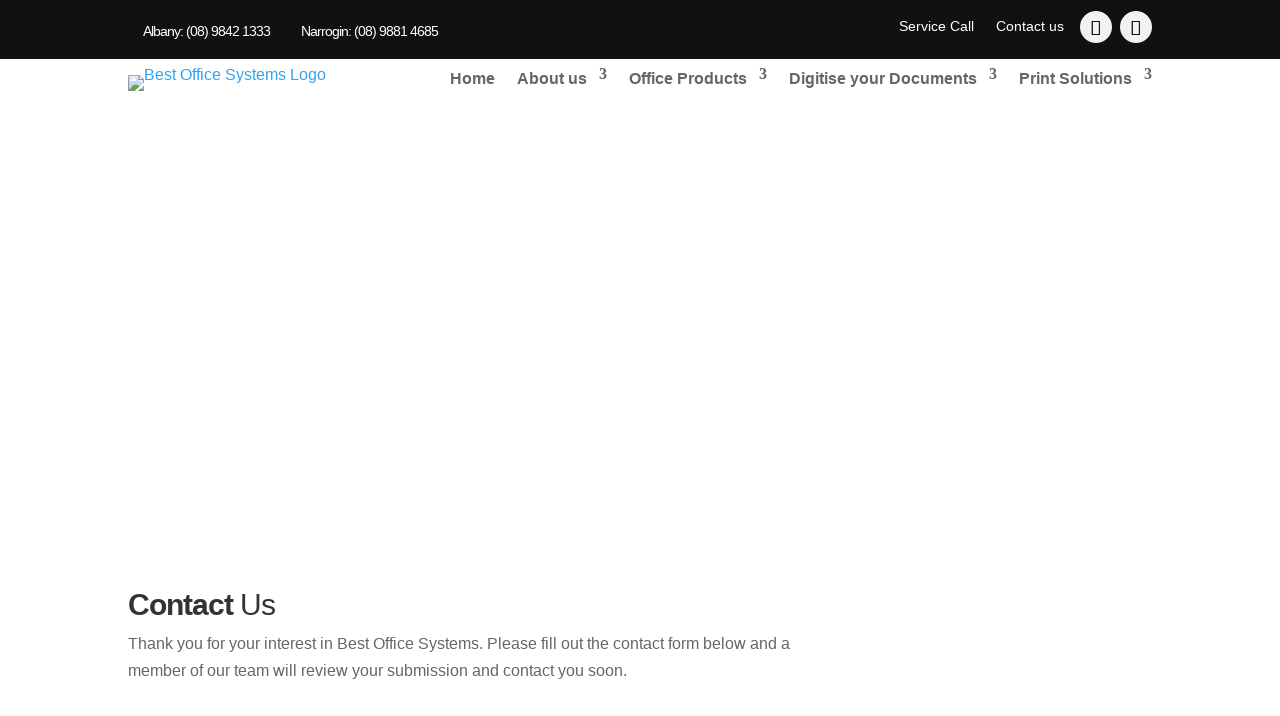

--- FILE ---
content_type: text/html; charset=utf-8
request_url: https://snazzymaps.com/embed/410780
body_size: 1483
content:
<html>
    <head>
		<title>BOS Albany</title>
		<style>
			body {
				margin: 0;
			}
		</style>
		<style>		
			#map {
				height: 100%;
			}
		</style>		

    </head>
    <body>
        <div id="map"></div>
        <script type="text/javascript">
			function createMap(){
				var opts = {
					center: {
						lat: -35.016365,
						lng: 117.89367,
					},
					zoom: 12,
					styles: [
	  {
	    "stylers": [
	      { "visibility": "on" },
	      { "saturation": -100 },
	      { "gamma": 0.54 }
	    ]
	  },{
	    "featureType": "road",
	    "elementType": "labels.icon",
	    "stylers": [
	      { "visibility": "off" }
	    ]
	  },{
	    "featureType": "water",
	    "stylers": [
	      { "color": "#4d4946" }
	    ]
	  },{
	    "featureType": "poi",
	    "elementType": "labels.icon",
	    "stylers": [
	      { "visibility": "off" }
	    ]
	  },{
	    "featureType": "poi",
	    "elementType": "labels.text",
	    "stylers": [
	      { "visibility": "simplified" }
	    ]
	  },{
	    "featureType": "road",
	    "elementType": "geometry.fill",
	    "stylers": [
	      { "color": "#ffffff" }
	    ]
	  },{
	    "featureType": "road.local",
	    "elementType": "labels.text",
	    "stylers": [
	      { "visibility": "simplified" }
	    ]
	  },{
	    "featureType": "water",
	    "elementType": "labels.text.fill",
	    "stylers": [
	      { "color": "#ffffff" }
	    ]
	  },{
	    "featureType": "transit.line",
	    "elementType": "geometry",
	    "stylers": [
	      { "gamma": 0.48 }
	    ]
	  },{
	    "featureType": "transit.station",
	    "elementType": "labels.icon",
	    "stylers": [
	      { "visibility": "off" }
	    ]
	  },{
	    "featureType": "road",
	    "elementType": "geometry.stroke",
	    "stylers": [
	      { "gamma": 7.18 }
	    ]
	  }
	],
					maxZoom: 20,
					minZoom: 0,
					mapTypeId: 'roadmap',
				};


					opts.clickableIcons = true;
                    opts.disableDoubleClickZoom = false;
                    opts.draggable = true;
                    opts.keyboardShortcuts = true;
                    opts.scrollwheel = false;
				

				var setControlOptions = function(key, enabled, position, style, mapTypeIds){
					opts[key + 'Control'] = enabled;
					opts[key + 'ControlOptions'] = {
						position: google.maps.ControlPosition[position],
						style: google.maps.MapTypeControlStyle[style],
						mapTypeIds: mapTypeIds
					};
				};
				
				setControlOptions('fullscreen',false,'DEFAULT','',null);
				
				setControlOptions('mapType',false,'DEFAULT','DEFAULT',["roadmap","satellite","terrain"]);
				
				setControlOptions('rotate',false,'DEFAULT','',null);
				
				setControlOptions('scale',false,'','',null);
				
				setControlOptions('streetView',false,'DEFAULT','',null);
				
				setControlOptions('zoom',true,'DEFAULT','',null);
				
				var map = new google.maps.Map(document.getElementById('map'), opts);


				(function(){
					var markerOptions = {
						map: map,
						position: {
							lat: -35.016365,
							lng: 117.89367,
						}
					};

					markerOptions.icon = {
						url: 'https://snazzy-maps-cdn.azureedge.net/assets/marker-1ab80de6-c3df-49f4-9c9e-8eb543bde4ea.png',
						scaledSize: new google.maps.Size(
							50,
							50),
						size: new google.maps.Size(
							50,
							50),
						anchor: new google.maps.Point(
							25,
							50)
					};
					markerOptions.options = {
						optimized: true,
					};
										var marker = new google.maps.Marker(markerOptions);


				})();
				
			}
        </script>
		<script defer src="https://maps.googleapis.com/maps/api/js?key=AIzaSyAqw3zcsgOrZSUzenkLiF79zEUNoZTbYxw&v=3.31&language=en&libraries=places,geometry&callback=createMap"></script>
    </body>
</html>



--- FILE ---
content_type: text/html; charset=utf-8
request_url: https://snazzymaps.com/embed/410779
body_size: 1486
content:
<html>
    <head>
		<title>BOS Narrogin</title>
		<style>
			body {
				margin: 0;
			}
		</style>
		<style>		
			#map {
				height: 100%;
			}
		</style>		

    </head>
    <body>
        <div id="map"></div>
        <script type="text/javascript">
			function createMap(){
				var opts = {
					center: {
						lat: -32.934081,
						lng: 117.176976,
					},
					zoom: 13,
					styles: [
	  {
	    "stylers": [
	      { "visibility": "on" },
	      { "saturation": -100 },
	      { "gamma": 0.54 }
	    ]
	  },{
	    "featureType": "road",
	    "elementType": "labels.icon",
	    "stylers": [
	      { "visibility": "off" }
	    ]
	  },{
	    "featureType": "water",
	    "stylers": [
	      { "color": "#4d4946" }
	    ]
	  },{
	    "featureType": "poi",
	    "elementType": "labels.icon",
	    "stylers": [
	      { "visibility": "off" }
	    ]
	  },{
	    "featureType": "poi",
	    "elementType": "labels.text",
	    "stylers": [
	      { "visibility": "simplified" }
	    ]
	  },{
	    "featureType": "road",
	    "elementType": "geometry.fill",
	    "stylers": [
	      { "color": "#ffffff" }
	    ]
	  },{
	    "featureType": "road.local",
	    "elementType": "labels.text",
	    "stylers": [
	      { "visibility": "simplified" }
	    ]
	  },{
	    "featureType": "water",
	    "elementType": "labels.text.fill",
	    "stylers": [
	      { "color": "#ffffff" }
	    ]
	  },{
	    "featureType": "transit.line",
	    "elementType": "geometry",
	    "stylers": [
	      { "gamma": 0.48 }
	    ]
	  },{
	    "featureType": "transit.station",
	    "elementType": "labels.icon",
	    "stylers": [
	      { "visibility": "off" }
	    ]
	  },{
	    "featureType": "road",
	    "elementType": "geometry.stroke",
	    "stylers": [
	      { "gamma": 7.18 }
	    ]
	  }
	],
					maxZoom: 20,
					minZoom: 0,
					mapTypeId: 'roadmap',
				};


					opts.clickableIcons = true;
                    opts.disableDoubleClickZoom = false;
                    opts.draggable = true;
                    opts.keyboardShortcuts = true;
                    opts.scrollwheel = false;
				

				var setControlOptions = function(key, enabled, position, style, mapTypeIds){
					opts[key + 'Control'] = enabled;
					opts[key + 'ControlOptions'] = {
						position: google.maps.ControlPosition[position],
						style: google.maps.MapTypeControlStyle[style],
						mapTypeIds: mapTypeIds
					};
				};
				
				setControlOptions('fullscreen',false,'DEFAULT','',null);
				
				setControlOptions('mapType',false,'DEFAULT','DEFAULT',["roadmap","satellite","terrain"]);
				
				setControlOptions('rotate',false,'DEFAULT','',null);
				
				setControlOptions('scale',false,'','',null);
				
				setControlOptions('streetView',false,'DEFAULT','',null);
				
				setControlOptions('zoom',true,'DEFAULT','',null);
				
				var map = new google.maps.Map(document.getElementById('map'), opts);


				(function(){
					var markerOptions = {
						map: map,
						position: {
							lat: -32.934081,
							lng: 117.176976,
						}
					};

					markerOptions.icon = {
						url: 'https://snazzy-maps-cdn.azureedge.net/assets/marker-5bd99e91-cc30-4026-9be2-fdf02389cd27.png',
						scaledSize: new google.maps.Size(
							50,
							50),
						size: new google.maps.Size(
							50,
							50),
						anchor: new google.maps.Point(
							25,
							50)
					};
					markerOptions.options = {
						optimized: true,
					};
										var marker = new google.maps.Marker(markerOptions);


				})();
				
			}
        </script>
		<script defer src="https://maps.googleapis.com/maps/api/js?key=AIzaSyAqw3zcsgOrZSUzenkLiF79zEUNoZTbYxw&v=3.31&language=en&libraries=places,geometry&callback=createMap"></script>
    </body>
</html>



--- FILE ---
content_type: text/plain
request_url: https://www.google-analytics.com/j/collect?v=1&_v=j102&a=1466876655&t=pageview&_s=1&dl=https%3A%2F%2Fbestoffice.com.au%2Fcontact%2F&ul=en-us%40posix&dt=Contact%20%7C%20Best%20Office%20Systems&sr=1280x720&vp=1280x720&_u=YEBAAEABAAAAACAAI~&jid=790243357&gjid=1637848627&cid=1577389946.1766421437&tid=UA-238153254-1&_gid=2125093441.1766421437&_r=1&_slc=1&gtm=45He5ca1n81K3L2FBTv892412418za200zd892412418&gcd=13l3l3l3l1l1&dma=0&tag_exp=103116026~103200004~104527906~104528500~104684208~104684211~105391252~115583767~115938465~115938468~116184927~116184929~116251938~116251940&z=1586686410
body_size: -451
content:
2,cG-7K3T2P0QVJ